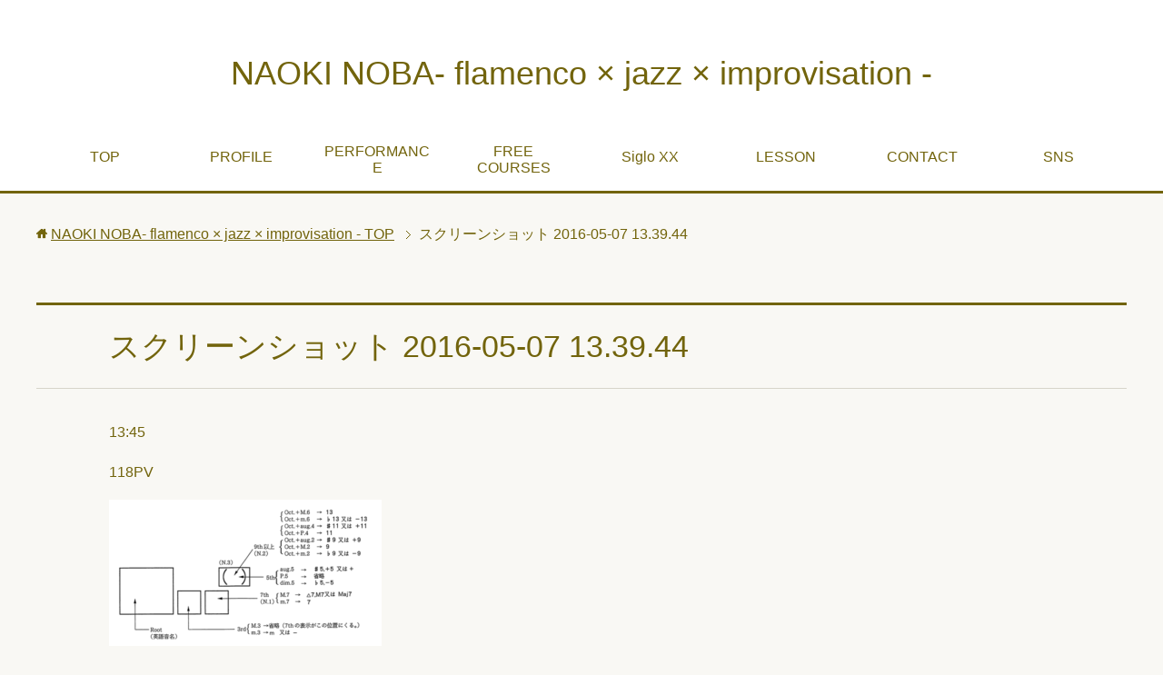

--- FILE ---
content_type: text/html; charset=UTF-8
request_url: http://naoki-noba.com/%E9%9F%B3%E6%A5%BD%E7%90%86%E8%AB%96%E8%AC%9B%E5%BA%A7/chord-symbols/attachment/%E3%82%B9%E3%82%AF%E3%83%AA%E3%83%BC%E3%83%B3%E3%82%B7%E3%83%A7%E3%83%83%E3%83%88-2016-05-07-13-39-44/
body_size: 8117
content:
<!DOCTYPE html>
<html lang="ja" class="col1" itemscope itemtype="http://schema.org/WebPage">
<head prefix="og: http://ogp.me/ns# fb: http://ogp.me/ns/fb#">

<title>スクリーンショット 2016-05-07 13.39.44</title>
<meta charset="UTF-8">
<meta http-equiv="X-UA-Compatible" content="IE=edge">
<meta name="viewport" content="width=device-width, initial-scale=1.0">
<meta name="keywords" content="ギター、講座、レッスン、フラメンコ、ラスゲアード、ジャズ、アドリブ">
<meta name="description" content="「スクリーンショット 2016-05-07 13.39.44」のページです。野場直樹（naoki noba）のHP">
<meta name="robots" content="noindex" />
<meta name='robots' content='index, follow, max-image-preview:large, max-snippet:-1, max-video-preview:-1' />
	<style>img:is([sizes="auto" i], [sizes^="auto," i]) { contain-intrinsic-size: 3000px 1500px }</style>
	
	<!-- This site is optimized with the Yoast SEO plugin v26.2 - https://yoast.com/wordpress/plugins/seo/ -->
	<link rel="canonical" href="http://naoki-noba.com/音楽理論講座/chord-symbols/attachment/スクリーンショット-2016-05-07-13-39-44/" />
	<meta property="og:locale" content="ja_JP" />
	<meta property="og:type" content="article" />
	<meta property="og:title" content="スクリーンショット 2016-05-07 13.39.44 - NAOKI NOBA- flamenco × jazz × improvisation -" />
	<meta property="og:url" content="http://naoki-noba.com/音楽理論講座/chord-symbols/attachment/スクリーンショット-2016-05-07-13-39-44/" />
	<meta property="og:site_name" content="NAOKI NOBA- flamenco × jazz × improvisation -" />
	<meta property="og:image" content="http://naoki-noba.com/%E9%9F%B3%E6%A5%BD%E7%90%86%E8%AB%96%E8%AC%9B%E5%BA%A7/chord-symbols/attachment/%E3%82%B9%E3%82%AF%E3%83%AA%E3%83%BC%E3%83%B3%E3%82%B7%E3%83%A7%E3%83%83%E3%83%88-2016-05-07-13-39-44" />
	<meta property="og:image:width" content="857" />
	<meta property="og:image:height" content="459" />
	<meta property="og:image:type" content="image/png" />
	<meta name="twitter:card" content="summary_large_image" />
	<script type="application/ld+json" class="yoast-schema-graph">{"@context":"https://schema.org","@graph":[{"@type":"WebPage","@id":"http://naoki-noba.com/%E9%9F%B3%E6%A5%BD%E7%90%86%E8%AB%96%E8%AC%9B%E5%BA%A7/chord-symbols/attachment/%E3%82%B9%E3%82%AF%E3%83%AA%E3%83%BC%E3%83%B3%E3%82%B7%E3%83%A7%E3%83%83%E3%83%88-2016-05-07-13-39-44/","url":"http://naoki-noba.com/%E9%9F%B3%E6%A5%BD%E7%90%86%E8%AB%96%E8%AC%9B%E5%BA%A7/chord-symbols/attachment/%E3%82%B9%E3%82%AF%E3%83%AA%E3%83%BC%E3%83%B3%E3%82%B7%E3%83%A7%E3%83%83%E3%83%88-2016-05-07-13-39-44/","name":"スクリーンショット 2016-05-07 13.39.44 - NAOKI NOBA- flamenco × jazz × improvisation -","isPartOf":{"@id":"http://naoki-noba.com/#website"},"primaryImageOfPage":{"@id":"http://naoki-noba.com/%E9%9F%B3%E6%A5%BD%E7%90%86%E8%AB%96%E8%AC%9B%E5%BA%A7/chord-symbols/attachment/%E3%82%B9%E3%82%AF%E3%83%AA%E3%83%BC%E3%83%B3%E3%82%B7%E3%83%A7%E3%83%83%E3%83%88-2016-05-07-13-39-44/#primaryimage"},"image":{"@id":"http://naoki-noba.com/%E9%9F%B3%E6%A5%BD%E7%90%86%E8%AB%96%E8%AC%9B%E5%BA%A7/chord-symbols/attachment/%E3%82%B9%E3%82%AF%E3%83%AA%E3%83%BC%E3%83%B3%E3%82%B7%E3%83%A7%E3%83%83%E3%83%88-2016-05-07-13-39-44/#primaryimage"},"thumbnailUrl":"http://naoki-noba.com/wp-content/uploads/2016/05/スクリーンショット-2016-05-07-13.39.44.png","datePublished":"2016-05-07T04:45:56+00:00","breadcrumb":{"@id":"http://naoki-noba.com/%E9%9F%B3%E6%A5%BD%E7%90%86%E8%AB%96%E8%AC%9B%E5%BA%A7/chord-symbols/attachment/%E3%82%B9%E3%82%AF%E3%83%AA%E3%83%BC%E3%83%B3%E3%82%B7%E3%83%A7%E3%83%83%E3%83%88-2016-05-07-13-39-44/#breadcrumb"},"inLanguage":"ja","potentialAction":[{"@type":"ReadAction","target":["http://naoki-noba.com/%E9%9F%B3%E6%A5%BD%E7%90%86%E8%AB%96%E8%AC%9B%E5%BA%A7/chord-symbols/attachment/%E3%82%B9%E3%82%AF%E3%83%AA%E3%83%BC%E3%83%B3%E3%82%B7%E3%83%A7%E3%83%83%E3%83%88-2016-05-07-13-39-44/"]}]},{"@type":"ImageObject","inLanguage":"ja","@id":"http://naoki-noba.com/%E9%9F%B3%E6%A5%BD%E7%90%86%E8%AB%96%E8%AC%9B%E5%BA%A7/chord-symbols/attachment/%E3%82%B9%E3%82%AF%E3%83%AA%E3%83%BC%E3%83%B3%E3%82%B7%E3%83%A7%E3%83%83%E3%83%88-2016-05-07-13-39-44/#primaryimage","url":"http://naoki-noba.com/wp-content/uploads/2016/05/スクリーンショット-2016-05-07-13.39.44.png","contentUrl":"http://naoki-noba.com/wp-content/uploads/2016/05/スクリーンショット-2016-05-07-13.39.44.png","width":857,"height":459},{"@type":"BreadcrumbList","@id":"http://naoki-noba.com/%E9%9F%B3%E6%A5%BD%E7%90%86%E8%AB%96%E8%AC%9B%E5%BA%A7/chord-symbols/attachment/%E3%82%B9%E3%82%AF%E3%83%AA%E3%83%BC%E3%83%B3%E3%82%B7%E3%83%A7%E3%83%83%E3%83%88-2016-05-07-13-39-44/#breadcrumb","itemListElement":[{"@type":"ListItem","position":1,"name":"ホーム","item":"http://naoki-noba.com/"},{"@type":"ListItem","position":2,"name":"Chord Symbols","item":"http://naoki-noba.com/%e9%9f%b3%e6%a5%bd%e7%90%86%e8%ab%96%e8%ac%9b%e5%ba%a7/chord-symbols/"},{"@type":"ListItem","position":3,"name":"スクリーンショット 2016-05-07 13.39.44"}]},{"@type":"WebSite","@id":"http://naoki-noba.com/#website","url":"http://naoki-noba.com/","name":"NAOKI NOBA- flamenco × jazz × improvisation -","description":"野場直樹（naoki noba）のHP","potentialAction":[{"@type":"SearchAction","target":{"@type":"EntryPoint","urlTemplate":"http://naoki-noba.com/?s={search_term_string}"},"query-input":{"@type":"PropertyValueSpecification","valueRequired":true,"valueName":"search_term_string"}}],"inLanguage":"ja"}]}</script>
	<!-- / Yoast SEO plugin. -->


<link rel="alternate" type="application/rss+xml" title="NAOKI NOBA- flamenco × jazz × improvisation - &raquo; フィード" href="http://naoki-noba.com/feed/" />
<link rel="alternate" type="application/rss+xml" title="NAOKI NOBA- flamenco × jazz × improvisation - &raquo; コメントフィード" href="http://naoki-noba.com/comments/feed/" />
<script type="text/javascript">
/* <![CDATA[ */
window._wpemojiSettings = {"baseUrl":"https:\/\/s.w.org\/images\/core\/emoji\/16.0.1\/72x72\/","ext":".png","svgUrl":"https:\/\/s.w.org\/images\/core\/emoji\/16.0.1\/svg\/","svgExt":".svg","source":{"concatemoji":"http:\/\/naoki-noba.com\/wp-includes\/js\/wp-emoji-release.min.js?ver=6.8.3"}};
/*! This file is auto-generated */
!function(s,n){var o,i,e;function c(e){try{var t={supportTests:e,timestamp:(new Date).valueOf()};sessionStorage.setItem(o,JSON.stringify(t))}catch(e){}}function p(e,t,n){e.clearRect(0,0,e.canvas.width,e.canvas.height),e.fillText(t,0,0);var t=new Uint32Array(e.getImageData(0,0,e.canvas.width,e.canvas.height).data),a=(e.clearRect(0,0,e.canvas.width,e.canvas.height),e.fillText(n,0,0),new Uint32Array(e.getImageData(0,0,e.canvas.width,e.canvas.height).data));return t.every(function(e,t){return e===a[t]})}function u(e,t){e.clearRect(0,0,e.canvas.width,e.canvas.height),e.fillText(t,0,0);for(var n=e.getImageData(16,16,1,1),a=0;a<n.data.length;a++)if(0!==n.data[a])return!1;return!0}function f(e,t,n,a){switch(t){case"flag":return n(e,"\ud83c\udff3\ufe0f\u200d\u26a7\ufe0f","\ud83c\udff3\ufe0f\u200b\u26a7\ufe0f")?!1:!n(e,"\ud83c\udde8\ud83c\uddf6","\ud83c\udde8\u200b\ud83c\uddf6")&&!n(e,"\ud83c\udff4\udb40\udc67\udb40\udc62\udb40\udc65\udb40\udc6e\udb40\udc67\udb40\udc7f","\ud83c\udff4\u200b\udb40\udc67\u200b\udb40\udc62\u200b\udb40\udc65\u200b\udb40\udc6e\u200b\udb40\udc67\u200b\udb40\udc7f");case"emoji":return!a(e,"\ud83e\udedf")}return!1}function g(e,t,n,a){var r="undefined"!=typeof WorkerGlobalScope&&self instanceof WorkerGlobalScope?new OffscreenCanvas(300,150):s.createElement("canvas"),o=r.getContext("2d",{willReadFrequently:!0}),i=(o.textBaseline="top",o.font="600 32px Arial",{});return e.forEach(function(e){i[e]=t(o,e,n,a)}),i}function t(e){var t=s.createElement("script");t.src=e,t.defer=!0,s.head.appendChild(t)}"undefined"!=typeof Promise&&(o="wpEmojiSettingsSupports",i=["flag","emoji"],n.supports={everything:!0,everythingExceptFlag:!0},e=new Promise(function(e){s.addEventListener("DOMContentLoaded",e,{once:!0})}),new Promise(function(t){var n=function(){try{var e=JSON.parse(sessionStorage.getItem(o));if("object"==typeof e&&"number"==typeof e.timestamp&&(new Date).valueOf()<e.timestamp+604800&&"object"==typeof e.supportTests)return e.supportTests}catch(e){}return null}();if(!n){if("undefined"!=typeof Worker&&"undefined"!=typeof OffscreenCanvas&&"undefined"!=typeof URL&&URL.createObjectURL&&"undefined"!=typeof Blob)try{var e="postMessage("+g.toString()+"("+[JSON.stringify(i),f.toString(),p.toString(),u.toString()].join(",")+"));",a=new Blob([e],{type:"text/javascript"}),r=new Worker(URL.createObjectURL(a),{name:"wpTestEmojiSupports"});return void(r.onmessage=function(e){c(n=e.data),r.terminate(),t(n)})}catch(e){}c(n=g(i,f,p,u))}t(n)}).then(function(e){for(var t in e)n.supports[t]=e[t],n.supports.everything=n.supports.everything&&n.supports[t],"flag"!==t&&(n.supports.everythingExceptFlag=n.supports.everythingExceptFlag&&n.supports[t]);n.supports.everythingExceptFlag=n.supports.everythingExceptFlag&&!n.supports.flag,n.DOMReady=!1,n.readyCallback=function(){n.DOMReady=!0}}).then(function(){return e}).then(function(){var e;n.supports.everything||(n.readyCallback(),(e=n.source||{}).concatemoji?t(e.concatemoji):e.wpemoji&&e.twemoji&&(t(e.twemoji),t(e.wpemoji)))}))}((window,document),window._wpemojiSettings);
/* ]]> */
</script>
<style id='wp-emoji-styles-inline-css' type='text/css'>

	img.wp-smiley, img.emoji {
		display: inline !important;
		border: none !important;
		box-shadow: none !important;
		height: 1em !important;
		width: 1em !important;
		margin: 0 0.07em !important;
		vertical-align: -0.1em !important;
		background: none !important;
		padding: 0 !important;
	}
</style>
<link rel='stylesheet' id='wp-block-library-css' href='http://naoki-noba.com/wp-includes/css/dist/block-library/style.min.css?ver=6.8.3' type='text/css' media='all' />
<style id='classic-theme-styles-inline-css' type='text/css'>
/*! This file is auto-generated */
.wp-block-button__link{color:#fff;background-color:#32373c;border-radius:9999px;box-shadow:none;text-decoration:none;padding:calc(.667em + 2px) calc(1.333em + 2px);font-size:1.125em}.wp-block-file__button{background:#32373c;color:#fff;text-decoration:none}
</style>
<style id='global-styles-inline-css' type='text/css'>
:root{--wp--preset--aspect-ratio--square: 1;--wp--preset--aspect-ratio--4-3: 4/3;--wp--preset--aspect-ratio--3-4: 3/4;--wp--preset--aspect-ratio--3-2: 3/2;--wp--preset--aspect-ratio--2-3: 2/3;--wp--preset--aspect-ratio--16-9: 16/9;--wp--preset--aspect-ratio--9-16: 9/16;--wp--preset--color--black: #000000;--wp--preset--color--cyan-bluish-gray: #abb8c3;--wp--preset--color--white: #ffffff;--wp--preset--color--pale-pink: #f78da7;--wp--preset--color--vivid-red: #cf2e2e;--wp--preset--color--luminous-vivid-orange: #ff6900;--wp--preset--color--luminous-vivid-amber: #fcb900;--wp--preset--color--light-green-cyan: #7bdcb5;--wp--preset--color--vivid-green-cyan: #00d084;--wp--preset--color--pale-cyan-blue: #8ed1fc;--wp--preset--color--vivid-cyan-blue: #0693e3;--wp--preset--color--vivid-purple: #9b51e0;--wp--preset--gradient--vivid-cyan-blue-to-vivid-purple: linear-gradient(135deg,rgba(6,147,227,1) 0%,rgb(155,81,224) 100%);--wp--preset--gradient--light-green-cyan-to-vivid-green-cyan: linear-gradient(135deg,rgb(122,220,180) 0%,rgb(0,208,130) 100%);--wp--preset--gradient--luminous-vivid-amber-to-luminous-vivid-orange: linear-gradient(135deg,rgba(252,185,0,1) 0%,rgba(255,105,0,1) 100%);--wp--preset--gradient--luminous-vivid-orange-to-vivid-red: linear-gradient(135deg,rgba(255,105,0,1) 0%,rgb(207,46,46) 100%);--wp--preset--gradient--very-light-gray-to-cyan-bluish-gray: linear-gradient(135deg,rgb(238,238,238) 0%,rgb(169,184,195) 100%);--wp--preset--gradient--cool-to-warm-spectrum: linear-gradient(135deg,rgb(74,234,220) 0%,rgb(151,120,209) 20%,rgb(207,42,186) 40%,rgb(238,44,130) 60%,rgb(251,105,98) 80%,rgb(254,248,76) 100%);--wp--preset--gradient--blush-light-purple: linear-gradient(135deg,rgb(255,206,236) 0%,rgb(152,150,240) 100%);--wp--preset--gradient--blush-bordeaux: linear-gradient(135deg,rgb(254,205,165) 0%,rgb(254,45,45) 50%,rgb(107,0,62) 100%);--wp--preset--gradient--luminous-dusk: linear-gradient(135deg,rgb(255,203,112) 0%,rgb(199,81,192) 50%,rgb(65,88,208) 100%);--wp--preset--gradient--pale-ocean: linear-gradient(135deg,rgb(255,245,203) 0%,rgb(182,227,212) 50%,rgb(51,167,181) 100%);--wp--preset--gradient--electric-grass: linear-gradient(135deg,rgb(202,248,128) 0%,rgb(113,206,126) 100%);--wp--preset--gradient--midnight: linear-gradient(135deg,rgb(2,3,129) 0%,rgb(40,116,252) 100%);--wp--preset--font-size--small: 13px;--wp--preset--font-size--medium: 20px;--wp--preset--font-size--large: 36px;--wp--preset--font-size--x-large: 42px;--wp--preset--spacing--20: 0.44rem;--wp--preset--spacing--30: 0.67rem;--wp--preset--spacing--40: 1rem;--wp--preset--spacing--50: 1.5rem;--wp--preset--spacing--60: 2.25rem;--wp--preset--spacing--70: 3.38rem;--wp--preset--spacing--80: 5.06rem;--wp--preset--shadow--natural: 6px 6px 9px rgba(0, 0, 0, 0.2);--wp--preset--shadow--deep: 12px 12px 50px rgba(0, 0, 0, 0.4);--wp--preset--shadow--sharp: 6px 6px 0px rgba(0, 0, 0, 0.2);--wp--preset--shadow--outlined: 6px 6px 0px -3px rgba(255, 255, 255, 1), 6px 6px rgba(0, 0, 0, 1);--wp--preset--shadow--crisp: 6px 6px 0px rgba(0, 0, 0, 1);}:where(.is-layout-flex){gap: 0.5em;}:where(.is-layout-grid){gap: 0.5em;}body .is-layout-flex{display: flex;}.is-layout-flex{flex-wrap: wrap;align-items: center;}.is-layout-flex > :is(*, div){margin: 0;}body .is-layout-grid{display: grid;}.is-layout-grid > :is(*, div){margin: 0;}:where(.wp-block-columns.is-layout-flex){gap: 2em;}:where(.wp-block-columns.is-layout-grid){gap: 2em;}:where(.wp-block-post-template.is-layout-flex){gap: 1.25em;}:where(.wp-block-post-template.is-layout-grid){gap: 1.25em;}.has-black-color{color: var(--wp--preset--color--black) !important;}.has-cyan-bluish-gray-color{color: var(--wp--preset--color--cyan-bluish-gray) !important;}.has-white-color{color: var(--wp--preset--color--white) !important;}.has-pale-pink-color{color: var(--wp--preset--color--pale-pink) !important;}.has-vivid-red-color{color: var(--wp--preset--color--vivid-red) !important;}.has-luminous-vivid-orange-color{color: var(--wp--preset--color--luminous-vivid-orange) !important;}.has-luminous-vivid-amber-color{color: var(--wp--preset--color--luminous-vivid-amber) !important;}.has-light-green-cyan-color{color: var(--wp--preset--color--light-green-cyan) !important;}.has-vivid-green-cyan-color{color: var(--wp--preset--color--vivid-green-cyan) !important;}.has-pale-cyan-blue-color{color: var(--wp--preset--color--pale-cyan-blue) !important;}.has-vivid-cyan-blue-color{color: var(--wp--preset--color--vivid-cyan-blue) !important;}.has-vivid-purple-color{color: var(--wp--preset--color--vivid-purple) !important;}.has-black-background-color{background-color: var(--wp--preset--color--black) !important;}.has-cyan-bluish-gray-background-color{background-color: var(--wp--preset--color--cyan-bluish-gray) !important;}.has-white-background-color{background-color: var(--wp--preset--color--white) !important;}.has-pale-pink-background-color{background-color: var(--wp--preset--color--pale-pink) !important;}.has-vivid-red-background-color{background-color: var(--wp--preset--color--vivid-red) !important;}.has-luminous-vivid-orange-background-color{background-color: var(--wp--preset--color--luminous-vivid-orange) !important;}.has-luminous-vivid-amber-background-color{background-color: var(--wp--preset--color--luminous-vivid-amber) !important;}.has-light-green-cyan-background-color{background-color: var(--wp--preset--color--light-green-cyan) !important;}.has-vivid-green-cyan-background-color{background-color: var(--wp--preset--color--vivid-green-cyan) !important;}.has-pale-cyan-blue-background-color{background-color: var(--wp--preset--color--pale-cyan-blue) !important;}.has-vivid-cyan-blue-background-color{background-color: var(--wp--preset--color--vivid-cyan-blue) !important;}.has-vivid-purple-background-color{background-color: var(--wp--preset--color--vivid-purple) !important;}.has-black-border-color{border-color: var(--wp--preset--color--black) !important;}.has-cyan-bluish-gray-border-color{border-color: var(--wp--preset--color--cyan-bluish-gray) !important;}.has-white-border-color{border-color: var(--wp--preset--color--white) !important;}.has-pale-pink-border-color{border-color: var(--wp--preset--color--pale-pink) !important;}.has-vivid-red-border-color{border-color: var(--wp--preset--color--vivid-red) !important;}.has-luminous-vivid-orange-border-color{border-color: var(--wp--preset--color--luminous-vivid-orange) !important;}.has-luminous-vivid-amber-border-color{border-color: var(--wp--preset--color--luminous-vivid-amber) !important;}.has-light-green-cyan-border-color{border-color: var(--wp--preset--color--light-green-cyan) !important;}.has-vivid-green-cyan-border-color{border-color: var(--wp--preset--color--vivid-green-cyan) !important;}.has-pale-cyan-blue-border-color{border-color: var(--wp--preset--color--pale-cyan-blue) !important;}.has-vivid-cyan-blue-border-color{border-color: var(--wp--preset--color--vivid-cyan-blue) !important;}.has-vivid-purple-border-color{border-color: var(--wp--preset--color--vivid-purple) !important;}.has-vivid-cyan-blue-to-vivid-purple-gradient-background{background: var(--wp--preset--gradient--vivid-cyan-blue-to-vivid-purple) !important;}.has-light-green-cyan-to-vivid-green-cyan-gradient-background{background: var(--wp--preset--gradient--light-green-cyan-to-vivid-green-cyan) !important;}.has-luminous-vivid-amber-to-luminous-vivid-orange-gradient-background{background: var(--wp--preset--gradient--luminous-vivid-amber-to-luminous-vivid-orange) !important;}.has-luminous-vivid-orange-to-vivid-red-gradient-background{background: var(--wp--preset--gradient--luminous-vivid-orange-to-vivid-red) !important;}.has-very-light-gray-to-cyan-bluish-gray-gradient-background{background: var(--wp--preset--gradient--very-light-gray-to-cyan-bluish-gray) !important;}.has-cool-to-warm-spectrum-gradient-background{background: var(--wp--preset--gradient--cool-to-warm-spectrum) !important;}.has-blush-light-purple-gradient-background{background: var(--wp--preset--gradient--blush-light-purple) !important;}.has-blush-bordeaux-gradient-background{background: var(--wp--preset--gradient--blush-bordeaux) !important;}.has-luminous-dusk-gradient-background{background: var(--wp--preset--gradient--luminous-dusk) !important;}.has-pale-ocean-gradient-background{background: var(--wp--preset--gradient--pale-ocean) !important;}.has-electric-grass-gradient-background{background: var(--wp--preset--gradient--electric-grass) !important;}.has-midnight-gradient-background{background: var(--wp--preset--gradient--midnight) !important;}.has-small-font-size{font-size: var(--wp--preset--font-size--small) !important;}.has-medium-font-size{font-size: var(--wp--preset--font-size--medium) !important;}.has-large-font-size{font-size: var(--wp--preset--font-size--large) !important;}.has-x-large-font-size{font-size: var(--wp--preset--font-size--x-large) !important;}
:where(.wp-block-post-template.is-layout-flex){gap: 1.25em;}:where(.wp-block-post-template.is-layout-grid){gap: 1.25em;}
:where(.wp-block-columns.is-layout-flex){gap: 2em;}:where(.wp-block-columns.is-layout-grid){gap: 2em;}
:root :where(.wp-block-pullquote){font-size: 1.5em;line-height: 1.6;}
</style>
<link rel='stylesheet' id='contact-form-7-css' href='http://naoki-noba.com/wp-content/plugins/contact-form-7/includes/css/styles.css?ver=6.1.2' type='text/css' media='all' />
<link rel='stylesheet' id='keni_base-css' href='http://naoki-noba.com/wp-content/themes/keni70_wp_cool_olive_201602010201_old/base.css?ver=6.8.3' type='text/css' media='all' />
<link rel='stylesheet' id='keni_rwd-css' href='http://naoki-noba.com/wp-content/themes/keni70_wp_cool_olive_201602010201_old/rwd.css?ver=6.8.3' type='text/css' media='all' />
<script type="text/javascript" src="http://naoki-noba.com/wp-includes/js/jquery/jquery.min.js?ver=3.7.1" id="jquery-core-js"></script>
<script type="text/javascript" src="http://naoki-noba.com/wp-includes/js/jquery/jquery-migrate.min.js?ver=3.4.1" id="jquery-migrate-js"></script>
<link rel="https://api.w.org/" href="http://naoki-noba.com/wp-json/" /><link rel="alternate" title="JSON" type="application/json" href="http://naoki-noba.com/wp-json/wp/v2/media/1715" /><link rel="EditURI" type="application/rsd+xml" title="RSD" href="http://naoki-noba.com/xmlrpc.php?rsd" />
<meta name="generator" content="WordPress 6.8.3" />
<link rel='shortlink' href='http://naoki-noba.com/?p=1715' />
<link rel="alternate" title="oEmbed (JSON)" type="application/json+oembed" href="http://naoki-noba.com/wp-json/oembed/1.0/embed?url=http%3A%2F%2Fnaoki-noba.com%2F%25e9%259f%25b3%25e6%25a5%25bd%25e7%2590%2586%25e8%25ab%2596%25e8%25ac%259b%25e5%25ba%25a7%2Fchord-symbols%2Fattachment%2F%25e3%2582%25b9%25e3%2582%25af%25e3%2583%25aa%25e3%2583%25bc%25e3%2583%25b3%25e3%2582%25b7%25e3%2583%25a7%25e3%2583%2583%25e3%2583%2588-2016-05-07-13-39-44%2F" />
<link rel="alternate" title="oEmbed (XML)" type="text/xml+oembed" href="http://naoki-noba.com/wp-json/oembed/1.0/embed?url=http%3A%2F%2Fnaoki-noba.com%2F%25e9%259f%25b3%25e6%25a5%25bd%25e7%2590%2586%25e8%25ab%2596%25e8%25ac%259b%25e5%25ba%25a7%2Fchord-symbols%2Fattachment%2F%25e3%2582%25b9%25e3%2582%25af%25e3%2583%25aa%25e3%2583%25bc%25e3%2583%25b3%25e3%2582%25b7%25e3%2583%25a7%25e3%2583%2583%25e3%2583%2588-2016-05-07-13-39-44%2F&#038;format=xml" />
<style type="text/css">.broken_link, a.broken_link {
	text-decoration: line-through;
}</style><link rel="icon" href="http://naoki-noba.com/wp-content/uploads/2025/01/cropped-IMG_6590_tiny-scaled-1-32x32.jpg" sizes="32x32" />
<link rel="icon" href="http://naoki-noba.com/wp-content/uploads/2025/01/cropped-IMG_6590_tiny-scaled-1-192x192.jpg" sizes="192x192" />
<link rel="apple-touch-icon" href="http://naoki-noba.com/wp-content/uploads/2025/01/cropped-IMG_6590_tiny-scaled-1-180x180.jpg" />
<meta name="msapplication-TileImage" content="http://naoki-noba.com/wp-content/uploads/2025/01/cropped-IMG_6590_tiny-scaled-1-270x270.jpg" />

<!--microdata-->
<meta itemprop="name" content="スクリーンショット 2016-05-07 13.39.44" />
<meta itemprop="description" content="「スクリーンショット 2016-05-07 13.39.44」のページです。野場直樹（naoki noba）のHP" />
<meta itemprop="image" content="http://naoki-noba.com/wp-content/themes/keni70_wp_corp_black_201601162025/ogp.jpg" />
<!--microdata-->
<!--[if lt IE 9]><script src="http://naoki-noba.com/wp-content/themes/keni70_wp_cool_olive_201602010201_old/js/html5.js"></script><![endif]-->


</head>
	<body class="attachment wp-singular attachment-template-default single single-attachment postid-1715 attachmentid-1715 attachment-png wp-theme-keni70_wp_cool_olive_201602010201_old">
	
	<div class="container">
		<header id="top" class="site-header ">	
		<div class="site-header-in">
			<div class="site-header-conts">
				<p class="site-title"><a href="http://naoki-noba.com">NAOKI NOBA- flamenco × jazz × improvisation -</a></p>
			</div>
		</div>
		<!--▼グローバルナビ-->
		<nav class="global-nav">
			<div class="global-nav-in">
				<div class="global-nav-panel"><span class="btn-global-nav icon-gn-menu">メニュー</span></div>
				<ul id="menu">
				<li class="menu-item menu-item-type-post_type menu-item-object-page menu-item-home menu-item-3457"><a href="http://naoki-noba.com/">TOP</a></li>
<li class="menu-item menu-item-type-post_type menu-item-object-page menu-item-3437"><a href="http://naoki-noba.com/%e9%87%8e%e5%a0%b4%e7%9b%b4%e6%a8%b9/">PROFILE</a></li>
<li class="menu-item menu-item-type-post_type menu-item-object-page menu-item-3442"><a href="http://naoki-noba.com/work/">PERFORMANCE</a></li>
<li class="menu-item menu-item-type-post_type menu-item-object-page menu-item-has-children menu-item-3410"><a href="http://naoki-noba.com/%e5%bd%93%e3%82%b5%e3%82%a4%e3%83%88%e3%81%ae%e3%81%94%e5%88%a9%e7%94%a8%e6%a1%88%e5%86%85/">FREE COURSES</a>
<ul class="sub-menu">
	<li class="menu-item menu-item-type-post_type menu-item-object-page menu-item-3439"><a href="http://naoki-noba.com/%e3%83%95%e3%83%a9%e3%83%a1%e3%83%b3%e3%82%b3%e3%82%ae%e3%82%bf%e3%83%bc%e7%84%a1%e6%96%99%e8%ac%9b%e5%ba%a7/">目次</a></li>
	<li class="menu-item menu-item-type-post_type menu-item-object-page menu-item-815"><a href="http://naoki-noba.com/%e9%9f%b3%e6%a5%bd%e7%90%86%e8%ab%96%e8%ac%9b%e5%ba%a7/">理論 Teoría</a></li>
	<li class="menu-item menu-item-type-post_type menu-item-object-page menu-item-1168"><a href="http://naoki-noba.com/%e3%82%ae%e3%82%bf%e3%83%bc%e3%83%bb%e3%82%a2%e3%83%89%e3%83%aa%e3%83%96%e5%ae%9f%e8%b7%b5%e8%ac%9b%e5%ba%a7/">即興 Improvisación</a></li>
	<li class="menu-item menu-item-type-post_type menu-item-object-page menu-item-816"><a href="http://naoki-noba.com/%e3%83%86%e3%82%af%e3%83%8b%e3%83%83%e3%82%af%e8%ac%9b%e5%ba%a7/">技術 Técnica</a></li>
</ul>
</li>
<li class="menu-item menu-item-type-taxonomy menu-item-object-category menu-item-has-children menu-item-812"><a href="http://naoki-noba.com/category/%ef%bc%92%ef%bc%90%e4%b8%96%e7%b4%80%e9%9f%b3%e6%a5%bd/">Siglo XX</a>
<ul class="sub-menu">
	<li class="menu-item menu-item-type-post_type menu-item-object-page menu-item-3438"><a href="http://naoki-noba.com/%e3%83%8b%e3%83%bc%e3%83%8b%e3%83%a7%e3%83%bb%e3%83%aa%e3%82%ab%e3%83%ab%e3%83%89%e7%89%a9%e8%aa%9e/">Niño Ricardo</a></li>
</ul>
</li>
<li class="menu-item menu-item-type-post_type menu-item-object-page menu-item-3436"><a href="http://naoki-noba.com/lesson/">LESSON</a></li>
<li class="menu-item menu-item-type-post_type menu-item-object-page menu-item-3444"><a href="http://naoki-noba.com/%e3%81%8a%e5%95%8f%e3%81%84%e5%90%88%e3%81%9b/">CONTACT</a></li>
<li class="menu-item menu-item-type-post_type menu-item-object-page menu-item-home menu-item-3462"><a href="http://naoki-noba.com/">SNS</a></li>
				</ul>
			</div>
		</nav>
		<!--▲グローバルナビ-->
		</header>
<!--▲サイトヘッダー-->
<div class="main-body">
<div class="main-body-in">

<nav class="breadcrumbs">
<ol class="breadcrumbs-in" itemscope itemtype="http://schema.org/BreadcrumbList">
<li class="bcl-first" itemprop="itemListElement" itemscope itemtype="http://schema.org/ListItem">
	<a itemprop="item" href="http://naoki-noba.com"><span itemprop="name">NAOKI NOBA- flamenco × jazz × improvisation -</span> TOP</a>
	<meta itemprop="position" content="1" />
</li>
<li class="bcl-last">スクリーンショット 2016-05-07 13.39.44</li>
</ol>
</nav>
	
	<!--▼メインコンテンツ-->
	<main>
	<div class="main-conts">

		<!--記事-->
		<article id="post-1715" class="section-wrap post-1715 attachment type-attachment status-inherit">
			<div class="section-in">

			<header class="article-header">
				<h1 class="section-title" itemprop="headline">スクリーンショット 2016-05-07 13.39.44</h1>
				<p class="post-date"><time datetime="2016-05-07" itemprop="datePublished" content="2016-05-07" >13:45</time></p>
				<p class="post-pv">118PV</p>											</header>

			<div class="article-body">
			<p class="attachment"><a href='http://naoki-noba.com/wp-content/uploads/2016/05/スクリーンショット-2016-05-07-13.39.44.png'><img decoding="async" width="300" height="161" src="http://naoki-noba.com/wp-content/uploads/2016/05/スクリーンショット-2016-05-07-13.39.44-300x161.png" class="attachment-medium size-medium" alt="" srcset="http://naoki-noba.com/wp-content/uploads/2016/05/スクリーンショット-2016-05-07-13.39.44-300x161.png 300w, http://naoki-noba.com/wp-content/uploads/2016/05/スクリーンショット-2016-05-07-13.39.44-768x411.png 768w, http://naoki-noba.com/wp-content/uploads/2016/05/スクリーンショット-2016-05-07-13.39.44.png 857w" sizes="(max-width: 300px) 100vw, 300px" /></a></p>
			</div><!--article-body-->

						
						<div class="page-nav-bf cont-nav">

<p class="page-nav-prev">「<a href="http://naoki-noba.com/%e9%9f%b3%e6%a5%bd%e7%90%86%e8%ab%96%e8%ac%9b%e5%ba%a7/chord-symbols/" rel="prev">Chord Symbols</a>」</p>
			</div>
			
			<section id="comments" class="comments-area">
			
<!-- You can start editing here. -->


			<!-- If comments are closed. -->
		<!--<p class="nocomments">コメントは受け付けていません。</p>-->

	
			</section>

			</div><!--section-in-->
		</article><!--記事-->


	</div><!--main-conts-->
	</main>
	<!--▲メインコンテンツ-->

	
</div>
</div>

<!--▼サイトフッター-->
<footer class="site-footer">
	<div class="site-footer-in">
	<div class="site-footer-conts">
	</div>
	</div>
	<div class="copyright">
		<p><small>Copyright (C) 2026 NAOKI NOBA- flamenco × jazz × improvisation &#8211; <span>All Rights Reserved.</span></small></p>
	</div>
</footer>
<!--▲サイトフッター-->


<!--▼ページトップ-->
<p class="page-top"><a href="#top"><img class="over" src="http://naoki-noba.com/wp-content/themes/keni70_wp_cool_olive_201602010201_old/images/common/page-top_off.png" width="80" height="80" alt="ページの先頭へ"></a></p>
<!--▲ページトップ-->

</div><!--container-->

<script type="speculationrules">
{"prefetch":[{"source":"document","where":{"and":[{"href_matches":"\/*"},{"not":{"href_matches":["\/wp-*.php","\/wp-admin\/*","\/wp-content\/uploads\/*","\/wp-content\/*","\/wp-content\/plugins\/*","\/wp-content\/themes\/keni70_wp_cool_olive_201602010201_old\/*","\/*\\?(.+)"]}},{"not":{"selector_matches":"a[rel~=\"nofollow\"]"}},{"not":{"selector_matches":".no-prefetch, .no-prefetch a"}}]},"eagerness":"conservative"}]}
</script>
<script type="text/javascript" src="http://naoki-noba.com/wp-includes/js/dist/hooks.min.js?ver=4d63a3d491d11ffd8ac6" id="wp-hooks-js"></script>
<script type="text/javascript" src="http://naoki-noba.com/wp-includes/js/dist/i18n.min.js?ver=5e580eb46a90c2b997e6" id="wp-i18n-js"></script>
<script type="text/javascript" id="wp-i18n-js-after">
/* <![CDATA[ */
wp.i18n.setLocaleData( { 'text direction\u0004ltr': [ 'ltr' ] } );
/* ]]> */
</script>
<script type="text/javascript" src="http://naoki-noba.com/wp-content/plugins/contact-form-7/includes/swv/js/index.js?ver=6.1.2" id="swv-js"></script>
<script type="text/javascript" id="contact-form-7-js-translations">
/* <![CDATA[ */
( function( domain, translations ) {
	var localeData = translations.locale_data[ domain ] || translations.locale_data.messages;
	localeData[""].domain = domain;
	wp.i18n.setLocaleData( localeData, domain );
} )( "contact-form-7", {"translation-revision-date":"2025-09-30 07:44:19+0000","generator":"GlotPress\/4.0.1","domain":"messages","locale_data":{"messages":{"":{"domain":"messages","plural-forms":"nplurals=1; plural=0;","lang":"ja_JP"},"This contact form is placed in the wrong place.":["\u3053\u306e\u30b3\u30f3\u30bf\u30af\u30c8\u30d5\u30a9\u30fc\u30e0\u306f\u9593\u9055\u3063\u305f\u4f4d\u7f6e\u306b\u7f6e\u304b\u308c\u3066\u3044\u307e\u3059\u3002"],"Error:":["\u30a8\u30e9\u30fc:"]}},"comment":{"reference":"includes\/js\/index.js"}} );
/* ]]> */
</script>
<script type="text/javascript" id="contact-form-7-js-before">
/* <![CDATA[ */
var wpcf7 = {
    "api": {
        "root": "http:\/\/naoki-noba.com\/wp-json\/",
        "namespace": "contact-form-7\/v1"
    }
};
/* ]]> */
</script>
<script type="text/javascript" src="http://naoki-noba.com/wp-content/plugins/contact-form-7/includes/js/index.js?ver=6.1.2" id="contact-form-7-js"></script>
<script type="text/javascript" src="http://naoki-noba.com/wp-content/themes/keni70_wp_cool_olive_201602010201_old/js/utility.js?ver=6.8.3" id="my-utility-js"></script>
<script type="text/javascript" src="http://naoki-noba.com/wp-content/themes/keni70_wp_cool_olive_201602010201_old/js/socialButton.js?ver=6.8.3" id="my-social-js"></script>
	

</body>
</html>